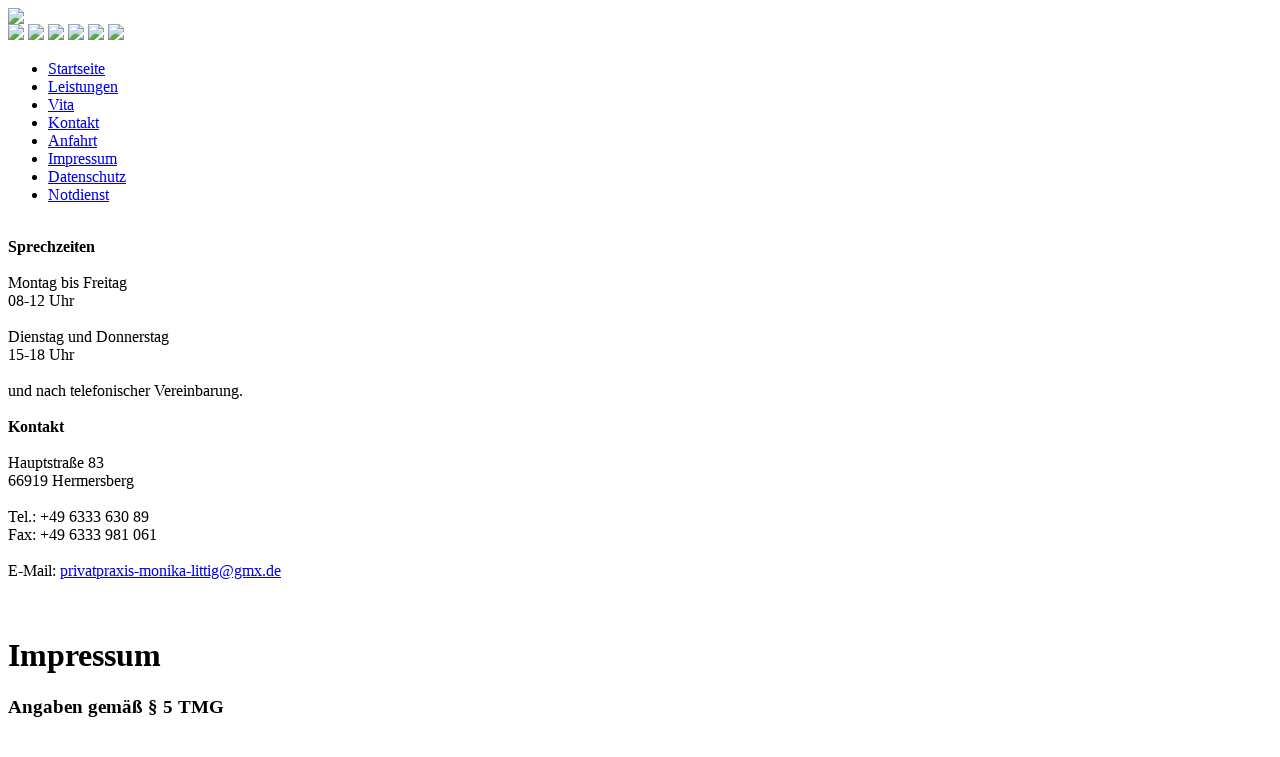

--- FILE ---
content_type: text/html; charset=utf-8
request_url: https://naturheilpraxis-littig.de/index.php?idcat=6&amp;sid=073fd91964f5854a317b00739cff2a75
body_size: 5658
content:
<!DOCTYPE html PUBLIC "-//W3C//DTD XHTML 1.0 Transitional//EN" "http://www.w3.org/TR/xhtml1/DTD/xhtml1-transitional.dtd">
<html>
<head>
<!--START head//-->
<meta name="generator" content="Sefrengo / www.sefrengo.org"  />
<meta name="author" content="CMS Sefrengo" />
<meta name="robots" content="index, follow" />
<meta http-equiv="content-type" content="text/html; charset=utf-8" />
<link rel="StyleSheet" href="cms/css/naturheilkunde.css" type="text/css"  />
<script type="text/javascript">
<!--
function cms_status(message) {
  window.status = message;
  window.defaultStatus = window.status;
}
function dedi_status(message) {
  window.status = message;
  window.defaultStatus = window.status;
}
function on(message) {
  window.setTimeout("cms_status(\""+message+"\")",10);
}
function off() {
  window.status = "Impressum";
  window.defaultStatus = window.status;
}
//-->
</script>
<!--END head//-->


<title>Privat- und Naturheilpraxis Littig</title>
<meta name="description" content="Willkommen auf  der Homepage von Monika Littig">
<meta name="keywords" content="">
<link href='http://fonts.googleapis.com/css?family=Source+Sans+Pro:400,600,700' rel='stylesheet' type='text/css'>
<meta http-equiv="Content-Type" content="text/html; charset=iso-8859-1">
<link rel="stylesheet" href="cms/css/naturheilkunde.css" type="text/css" >
  	<script type="text/javascript" src="cms/js/jquery-1.3.js"></script>
	<script type="text/javascript" src="cms/js/jquery.cycle.all.js"></script>
	<script type="text/javascript">
		$(document).ready(function(){
			$('#myslides').cycle({
				fx: 'fade',
				speed: 2500,
				timeout: 20
			});
		}); 
	</script>
</head>
<body>
<div class="container">
  <div class="logo"><img src="media/img/logo.jpg" border="0"></div>
<div class="strich-oben"></div>
  <div class="header">
       	<div id="myslides"> 
		<img src="media/img/slideshow/bild2.jpg" />
		<img src="media/img/slideshow/bild3.jpg" />
		<img src="media/img/slideshow/bild1.jpg" />
		<img src="media/img/slideshow/bild4.jpg" />
		<img src="media/img/slideshow/bild5.jpg" />
		<img src="media/img/slideshow/bild6.jpg" />
	</div>
  </div>
<div class="strich-unten"></div>
  <div class="sidebar1"><!--START 20//-->    <ul class="nav">

 <li><a href="index.php?idcat=1&amp;sid=4de12544650c0b86635926938a59fd27"><span class="seite-grau">Startseite</span></a></li><li><a href="index.php?idcat=2&amp;sid=4de12544650c0b86635926938a59fd27"><span class="seite-grau">Leistungen</span></a></li><li><a href="index.php?idcat=3&amp;sid=4de12544650c0b86635926938a59fd27"><span class="seite-grau">Vita</span></a></li><li><a href="index.php?idcat=4&amp;sid=4de12544650c0b86635926938a59fd27"><span class="seite-grau">Kontakt</span></a></li><li><a href="index.php?idcat=5&amp;sid=4de12544650c0b86635926938a59fd27"><span class="seite-grau">Anfahrt</span></a></li><li><a href="index.php?idcat=6&amp;sid=4de12544650c0b86635926938a59fd27"><span class="seite-orange">Impressum</span></a></li><li><a href="index.php?idcat=9&amp;sid=4de12544650c0b86635926938a59fd27"><span class="seite-grau">Datenschutz</span></a></li><li><a href="index.php?idcat=7&amp;sid=4de12544650c0b86635926938a59fd27"><span class="seite-grau">Notdienst</span></a></li></ul><!--END 20//-->
<div class="sprechkontakt"><!--START 60//--><div class="thema"><strong> </strong><br />
<strong>Sprechzeiten<br />
</strong><br />
Montag bis Freitag<br />
08-12 Uhr<br />
<br />
Dienstag und Donnerstag<br />
15-18 Uhr<br />
<br />
und nach telefonischer Vereinbarung.<br />
<br />
<strong> Kontakt<br />
</strong><br />
Hauptstraße 83<br />
66919 Hermersberg<br />
<br />
Tel.: +49 6333 630 89<br />
Fax: +49 6333 981 061<br />
<br />
E-Mail: <a href="mailto:privatpraxis-monika-littig@gmx.de">privatpraxis-monika-littig@gmx.de</a><br />
&nbsp;&nbsp;</div><!--END 60//--></div></div>
  <div class="content"><!--START 30//--><br /><h1>Impressum</h1><h3>Angaben gemäß &sect; 5 TMG</h3><p>Monika Littig<br /> Privatpraxis auf dem Windhof<br /> Hauptstraße 83<br /> 66919 Hermersberg</p><h3>Kontakt</h3><p>Telefon: 06333 630 89<br /> Telefax: 06333 981 061<br /> E-Mail: <a href="mailto:privatpraxis-monika-littig@gmx.de">privatpraxis-monika-littig@gmx.de</a></p><h3>Umsatzsteuer</h3><p>Umsatzsteuer-Identifikationsnummer gemäß &sect;27 a Umsatzsteuergesetz:<br /> folgt.</p><h3>Aufsichtsbehörde</h3><p>Landesärztekammer Rheinland-Pfalz<br /> Postfach 29 26<br /> 55019 Mainz</p><p><a href="https://www.laek-rlp.de/index.php" target="_blank" rel="noopener">https://www.laek-rlp.de/index.php</a></p><h3>Berufsbezeichnung und berufsrechtliche Regelungen</h3><p>Berufsbezeichnung: &nbsp; Fachärztin für Allgemeinmedizin und Naturheilverfahren<br /> Zuständige Kammer: Landesärztekammer Rheinland-Pfalz<br /> Verliehen durch:&nbsp;&nbsp;&nbsp;&nbsp;&nbsp;&nbsp;&nbsp;&nbsp; Rheinland-Pfalz<br /><br /> Es gelten folgende berufsrechtliche Regelungen:</p><ul><li>Berufsordnung der zuständigen Aufsichtsbehörde Landesärztekammer Rheinland-Pfalz; Regelungen einsehbar unter: <a href="https://www.laek-rlp.de/downloads/berufsordn.pdf" target="_blank" rel="noopener">Berufsordnung für die Ärztinnen und Ärzte in Rheinland-Pfalz </a></li><li>Heilberufsgesetz der zuständigen Aufsichtsbehörde Landesärztekammer Rheinland-Pfalz; Regelungen einsehbar unter: <a href="https://www.lpk-rlp.de/fileadmin/pdf-downloads/HeilBG_vom_19_12_2014.pdf" target="_blank" rel="noopener">Heilberufsgesetz der zuständigen Aufsichtsbehörde Landesärztekammer Rheinland-Pfalz</a></li><li>Berufsordnung der Bundesärztekammer (BÄK); Regelungen einsehbar unter: <a href="https://www.bundesaerztekammer.de/fileadmin/user_upload/downloads/MBO_08_20112.pdf" target="_blank" rel="noopener">(Muster-)Berufsordnung für die in Deutschland tätigen Ärztinnen und Ärzte </a></li></ul><h3>Angaben zur Berufshaftpflichtversicherung</h3><p><strong>Name und Sitz des Versicherers:</strong><br /> folgt.</p><p><strong>Geltungsraum der Versicherung:</strong><br /> folgt.</p><h3>Verantwortlich für den Inhalt nach &sect; 55 Abs. 2 RStV</h3><p>Monika Littig<br /> Hauptstraße 83<br /> 66919 Hermersberg</p><h3>Medizinische Texte<strong><br /></strong></h3><p><strong></strong>Martina Reims&nbsp;</p><h3>Streitschlichtung</h3><p>Die Europäische Kommission stellt eine Plattform zur Online-Streitbeilegung (OS) bereit: <a href="https://ec.europa.eu/consumers/odr" target="_blank" rel="noopener">https://ec.europa.eu/consumers/odr</a>.<br /> Unsere E-Mail-Adresse finden Sie oben im Impressum.</p><p>Wir sind nicht bereit oder verpflichtet, an Streitbeilegungsverfahren vor einer Verbraucherschlichtungsstelle teilzunehmen.</p><h3>Haftung für Inhalte</h3><p>Als Diensteanbieter sind wir gemäß &sect; 7 Abs.1 TMG für eigene Inhalte auf diesen Seiten nach den allgemeinen Gesetzen verantwortlich. Nach &sect;&sect; 8 bis 10 TMG sind wir als Diensteanbieter jedoch nicht verpflichtet, übermittelte oder gespeicherte fremde Informationen zu überwachen oder nach Umständen zu forschen, die auf eine rechtswidrige Tätigkeit hinweisen.</p><p>Verpflichtungen zur Entfernung oder Sperrung der Nutzung von Informationen nach den allgemeinen Gesetzen bleiben hiervon unberührt. Eine diesbezügliche Haftung ist jedoch erst ab dem Zeitpunkt der Kenntnis einer konkreten Rechtsverletzung möglich. Bei Bekanntwerden von entsprechenden Rechtsverletzungen werden wir diese Inhalte umgehend entfernen.</p><h3>Haftung für Links</h3><p>Unser Angebot enthält Links zu externen Websites Dritter, auf deren Inhalte wir keinen Einfluss haben. Deshalb können wir für diese fremden Inhalte auch keine Gewähr übernehmen. Für die Inhalte der verlinkten Seiten ist stets der jeweilige Anbieter oder Betreiber der Seiten verantwortlich. Die verlinkten Seiten wurden zum Zeitpunkt der Verlinkung auf mögliche Rechtsverstöße überprüft. Rechtswidrige Inhalte waren zum Zeitpunkt der Verlinkung nicht erkennbar.</p><p>Eine permanente inhaltliche Kontrolle der verlinkten Seiten ist jedoch ohne konkrete Anhaltspunkte einer Rechtsverletzung nicht zumutbar. Bei Bekanntwerden von Rechtsverletzungen werden wir derartige Links umgehend entfernen.</p><h3>Urheberrecht</h3><p>Die durch die Seitenbetreiber erstellten Inhalte und Werke auf diesen Seiten unterliegen dem deutschen Urheberrecht. Die Vervielfältigung, Bearbeitung, Verbreitung und jede Art der Verwertung außerhalb der Grenzen des Urheberrechtes bedürfen der schriftlichen Zustimmung des jeweiligen Autors bzw. Erstellers. Downloads und Kopien dieser Seite sind nur für den privaten, nicht kommerziellen Gebrauch gestattet.</p><p>Soweit die Inhalte auf dieser Seite nicht vom Betreiber erstellt wurden, werden die Urheberrechte Dritter beachtet. Insbesondere werden Inhalte Dritter als solche gekennzeichnet. Sollten Sie trotzdem auf eine Urheberrechtsverletzung aufmerksam werden, bitten wir um einen entsprechenden Hinweis. Bei Bekanntwerden von Rechtsverletzungen werden wir derartige Inhalte umgehend entfernen.</p><h3>Bildnachweise</h3><p>Monika Littig (Privatarchiv)<br /> Acupuncture needles on the back of a beautiful woman &copy; Yuri Arcurs / fotolia.com<br /><a target="_blank" href="http://de.fotolia.com/id/40375916">Blood &copy; plrang / fotolia.com</a><br /><a href="http://de.fotolia.com/id/36270478" target="_blank">Fire Cupping &copy; Tyler Olson / fotolia.com</a><br /><a href="http://de.fotolia.com/id/50000170?by=serie" target="_blank">Instruments médical &copy; Pictures news / fotolia.com</a><a href="http://de.fotolia.com/id/35248618" target="_blank"><br /></a><a target="_blank" href="http://de.fotolia.com/id/40353942">Knoblauch &copy; Floydine / fotlia.com</a><br /> Knieschmerz &copy; docdon-foto / fotolia.com<br /><a target="_blank" href="http://www.123rf.com/photo_19364439_tree-on-green-field.html">Tree on green field &copy; ivan_dzyuba / 123RF</a><br /><a href="http://de.fotolia.com/id/43507963" target="_blank">Lavendelfeld - lavender field 04 &copy; LianeM / fotlia.com</a><a href="http://de.fotolia.com/id/35248618" target="_blank"><br /> Logo homeopathy, alternative medicine # Vector &copy; puckillustrations / fotolia.com</a>&nbsp;</p><h3>Webdesign und -programmierung</h3><p><a target="_blank" href="https://www.arztservice-plus.de"><img src="media/img/praxishomepage.jpg" style="width: 205px; height: 60px; border-width: 1px; border-style: solid; border-color: black;" alt="" border="1" /></a></p><p>E-Mail: <a href="mailto:info@arztservice-plus.de?subject=Anfrage">info@arztservice-plus.de</a></p><p>&nbsp;</p><!--END 30//--></div>
  <div class="sidebar2"><!--START 40//--><p class="thema-h1">News</p>
<p class="thema-head">Beschwingt in die Wechseljahre</p>
<p class="MsoNormal"><!--[if gte mso 9]><xml>
<w:LatentStyles DefLockedState="false" DefUnhideWhenUsed="true"
DefSemiHidden="true" DefQFormat="false" DefPriority="99"
LatentStyleCount="267">
<w:LsdException Locked="false" Priority="0" SemiHidden="false"
UnhideWhenUsed="false" QFormat="true" Name="Normal" />
<w:LsdException Locked="false" Priority="9" SemiHidden="false"
UnhideWhenUsed="false" QFormat="true" Name="heading 1" />
<w:LsdException Locked="false" Priority="9" QFormat="true" Name="heading 2" />
<w:LsdException Locked="false" Priority="9" QFormat="true" Name="heading 3" />
<w:LsdException Locked="false" Priority="9" QFormat="true" Name="heading 4" />
<w:LsdException Locked="false" Priority="9" QFormat="true" Name="heading 5" />
<w:LsdException Locked="false" Priority="9" QFormat="true" Name="heading 6" />
<w:LsdException Locked="false" Priority="9" QFormat="true" Name="heading 7" />
<w:LsdException Locked="false" Priority="9" QFormat="true" Name="heading 8" />
<w:LsdException Locked="false" Priority="9" QFormat="true" Name="heading 9" />
<w:LsdException Locked="false" Priority="39" Name="toc 1" />
<w:LsdException Locked="false" Priority="39" Name="toc 2" />
<w:LsdException Locked="false" Priority="39" Name="toc 3" />
<w:LsdException Locked="false" Priority="39" Name="toc 4" />
<w:LsdException Locked="false" Priority="39" Name="toc 5" />
<w:LsdException Locked="false" Priority="39" Name="toc 6" />
<w:LsdException Locked="false" Priority="39" Name="toc 7" />
<w:LsdException Locked="false" Priority="39" Name="toc 8" />
<w:LsdException Locked="false" Priority="39" Name="toc 9" />
<w:LsdException Locked="false" Priority="35" QFormat="true" Name="caption" />
<w:LsdException Locked="false" Priority="10" SemiHidden="false"
UnhideWhenUsed="false" QFormat="true" Name="Title" />
<w:LsdException Locked="false" Priority="1" Name="Default Paragraph Font" />
<w:LsdException Locked="false" Priority="11" SemiHidden="false"
UnhideWhenUsed="false" QFormat="true" Name="Subtitle" />
<w:LsdException Locked="false" Priority="22" SemiHidden="false"
UnhideWhenUsed="false" QFormat="true" Name="Strong" />
<w:LsdException Locked="false" Priority="20" SemiHidden="false"
UnhideWhenUsed="false" QFormat="true" Name="Emphasis" />
<w:LsdException Locked="false" Priority="59" SemiHidden="false"
UnhideWhenUsed="false" Name="Table Grid" />
<w:LsdException Locked="false" UnhideWhenUsed="false" Name="Placeholder Text" />
<w:LsdException Locked="false" Priority="1" SemiHidden="false"
UnhideWhenUsed="false" QFormat="true" Name="No Spacing" />
<w:LsdException Locked="false" Priority="60" SemiHidden="false"
UnhideWhenUsed="false" Name="Light Shading" />
<w:LsdException Locked="false" Priority="61" SemiHidden="false"
UnhideWhenUsed="false" Name="Light List" />
<w:LsdException Locked="false" Priority="62" SemiHidden="false"
UnhideWhenUsed="false" Name="Light Grid" />
<w:LsdException Locked="false" Priority="63" SemiHidden="false"
UnhideWhenUsed="false" Name="Medium Shading 1" />
<w:LsdException Locked="false" Priority="64" SemiHidden="false"
UnhideWhenUsed="false" Name="Medium Shading 2" />
<w:LsdException Locked="false" Priority="65" SemiHidden="false"
UnhideWhenUsed="false" Name="Medium List 1" />
<w:LsdException Locked="false" Priority="66" SemiHidden="false"
UnhideWhenUsed="false" Name="Medium List 2" />
<w:LsdException Locked="false" Priority="67" SemiHidden="false"
UnhideWhenUsed="false" Name="Medium Grid 1" />
<w:LsdException Locked="false" Priority="68" SemiHidden="false"
UnhideWhenUsed="false" Name="Medium Grid 2" />
<w:LsdException Locked="false" Priority="69" SemiHidden="false"
UnhideWhenUsed="false" Name="Medium Grid 3" />
<w:LsdException Locked="false" Priority="70" SemiHidden="false"
UnhideWhenUsed="false" Name="Dark List" />
<w:LsdException Locked="false" Priority="71" SemiHidden="false"
UnhideWhenUsed="false" Name="Colorful Shading" />
<w:LsdException Locked="false" Priority="72" SemiHidden="false"
UnhideWhenUsed="false" Name="Colorful List" />
<w:LsdException Locked="false" Priority="73" SemiHidden="false"
UnhideWhenUsed="false" Name="Colorful Grid" />
<w:LsdException Locked="false" Priority="60" SemiHidden="false"
UnhideWhenUsed="false" Name="Light Shading Accent 1" />
<w:LsdException Locked="false" Priority="61" SemiHidden="false"
UnhideWhenUsed="false" Name="Light List Accent 1" />
<w:LsdException Locked="false" Priority="62" SemiHidden="false"
UnhideWhenUsed="false" Name="Light Grid Accent 1" />
<w:LsdException Locked="false" Priority="63" SemiHidden="false"
UnhideWhenUsed="false" Name="Medium Shading 1 Accent 1" />
<w:LsdException Locked="false" Priority="64" SemiHidden="false"
UnhideWhenUsed="false" Name="Medium Shading 2 Accent 1" />
<w:LsdException Locked="false" Priority="65" SemiHidden="false"
UnhideWhenUsed="false" Name="Medium List 1 Accent 1" />
<w:LsdException Locked="false" UnhideWhenUsed="false" Name="Revision" />
<w:LsdException Locked="false" Priority="34" SemiHidden="false"
UnhideWhenUsed="false" QFormat="true" Name="List Paragraph" />
<w:LsdException Locked="false" Priority="29" SemiHidden="false"
UnhideWhenUsed="false" QFormat="true" Name="Quote" />
<w:LsdException Locked="false" Priority="30" SemiHidden="false"
UnhideWhenUsed="false" QFormat="true" Name="Intense Quote" />
<w:LsdException Locked="false" Priority="66" SemiHidden="false"
UnhideWhenUsed="false" Name="Medium List 2 Accent 1" />
<w:LsdException Locked="false" Priority="67" SemiHidden="false"
UnhideWhenUsed="false" Name="Medium Grid 1 Accent 1" />
<w:LsdException Locked="false" Priority="68" SemiHidden="false"
UnhideWhenUsed="false" Name="Medium Grid 2 Accent 1" />
<w:LsdException Locked="false" Priority="69" SemiHidden="false"
UnhideWhenUsed="false" Name="Medium Grid 3 Accent 1" />
<w:LsdException Locked="false" Priority="70" SemiHidden="false"
UnhideWhenUsed="false" Name="Dark List Accent 1" />
<w:LsdException Locked="false" Priority="71" SemiHidden="false"
UnhideWhenUsed="false" Name="Colorful Shading Accent 1" />
<w:LsdException Locked="false" Priority="72" SemiHidden="false"
UnhideWhenUsed="false" Name="Colorful List Accent 1" />
<w:LsdException Locked="false" Priority="73" SemiHidden="false"
UnhideWhenUsed="false" Name="Colorful Grid Accent 1" />
<w:LsdException Locked="false" Priority="60" SemiHidden="false"
UnhideWhenUsed="false" Name="Light Shading Accent 2" />
<w:LsdException Locked="false" Priority="61" SemiHidden="false"
UnhideWhenUsed="false" Name="Light List Accent 2" />
<w:LsdException Locked="false" Priority="62" SemiHidden="false"
UnhideWhenUsed="false" Name="Light Grid Accent 2" />
<w:LsdException Locked="false" Priority="63" SemiHidden="false"
UnhideWhenUsed="false" Name="Medium Shading 1 Accent 2" />
<w:LsdException Locked="false" Priority="64" SemiHidden="false"
UnhideWhenUsed="false" Name="Medium Shading 2 Accent 2" />
<w:LsdException Locked="false" Priority="65" SemiHidden="false"
UnhideWhenUsed="false" Name="Medium List 1 Accent 2" />
<w:LsdException Locked="false" Priority="66" SemiHidden="false"
UnhideWhenUsed="false" Name="Medium List 2 Accent 2" />
<w:LsdException Locked="false" Priority="67" SemiHidden="false"
UnhideWhenUsed="false" Name="Medium Grid 1 Accent 2" />
<w:LsdException Locked="false" Priority="68" SemiHidden="false"
UnhideWhenUsed="false" Name="Medium Grid 2 Accent 2" />
<w:LsdException Locked="false" Priority="69" SemiHidden="false"
UnhideWhenUsed="false" Name="Medium Grid 3 Accent 2" />
<w:LsdException Locked="false" Priority="70" SemiHidden="false"
UnhideWhenUsed="false" Name="Dark List Accent 2" />
<w:LsdException Locked="false" Priority="71" SemiHidden="false"
UnhideWhenUsed="false" Name="Colorful Shading Accent 2" />
<w:LsdException Locked="false" Priority="72" SemiHidden="false"
UnhideWhenUsed="false" Name="Colorful List Accent 2" />
<w:LsdException Locked="false" Priority="73" SemiHidden="false"
UnhideWhenUsed="false" Name="Colorful Grid Accent 2" />
<w:LsdException Locked="false" Priority="60" SemiHidden="false"
UnhideWhenUsed="false" Name="Light Shading Accent 3" />
<w:LsdException Locked="false" Priority="61" SemiHidden="false"
UnhideWhenUsed="false" Name="Light List Accent 3" />
<w:LsdException Locked="false" Priority="62" SemiHidden="false"
UnhideWhenUsed="false" Name="Light Grid Accent 3" />
<w:LsdException Locked="false" Priority="63" SemiHidden="false"
UnhideWhenUsed="false" Name="Medium Shading 1 Accent 3" />
<w:LsdException Locked="false" Priority="64" SemiHidden="false"
UnhideWhenUsed="false" Name="Medium Shading 2 Accent 3" />
<w:LsdException Locked="false" Priority="65" SemiHidden="false"
UnhideWhenUsed="false" Name="Medium List 1 Accent 3" />
<w:LsdException Locked="false" Priority="66" SemiHidden="false"
UnhideWhenUsed="false" Name="Medium List 2 Accent 3" />
<w:LsdException Locked="false" Priority="67" SemiHidden="false"
UnhideWhenUsed="false" Name="Medium Grid 1 Accent 3" />
<w:LsdException Locked="false" Priority="68" SemiHidden="false"
UnhideWhenUsed="false" Name="Medium Grid 2 Accent 3" />
<w:LsdException Locked="false" Priority="69" SemiHidden="false"
UnhideWhenUsed="false" Name="Medium Grid 3 Accent 3" />
<w:LsdException Locked="false" Priority="70" SemiHidden="false"
UnhideWhenUsed="false" Name="Dark List Accent 3" />
<w:LsdException Locked="false" Priority="71" SemiHidden="false"
UnhideWhenUsed="false" Name="Colorful Shading Accent 3" />
<w:LsdException Locked="false" Priority="72" SemiHidden="false"
UnhideWhenUsed="false" Name="Colorful List Accent 3" />
<w:LsdException Locked="false" Priority="73" SemiHidden="false"
UnhideWhenUsed="false" Name="Colorful Grid Accent 3" />
<w:LsdException Locked="false" Priority="60" SemiHidden="false"
UnhideWhenUsed="false" Name="Light Shading Accent 4" />
<w:LsdException Locked="false" Priority="61" SemiHidden="false"
UnhideWhenUsed="false" Name="Light List Accent 4" />
<w:LsdException Locked="false" Priority="62" SemiHidden="false"
UnhideWhenUsed="false" Name="Light Grid Accent 4" />
<w:LsdException Locked="false" Priority="63" SemiHidden="false"
UnhideWhenUsed="false" Name="Medium Shading 1 Accent 4" />
<w:LsdException Locked="false" Priority="64" SemiHidden="false"
UnhideWhenUsed="false" Name="Medium Shading 2 Accent 4" />
<w:LsdException Locked="false" Priority="65" SemiHidden="false"
UnhideWhenUsed="false" Name="Medium List 1 Accent 4" />
<w:LsdException Locked="false" Priority="66" SemiHidden="false"
UnhideWhenUsed="false" Name="Medium List 2 Accent 4" />
<w:LsdException Locked="false" Priority="67" SemiHidden="false"
UnhideWhenUsed="false" Name="Medium Grid 1 Accent 4" />
<w:LsdException Locked="false" Priority="68" SemiHidden="false"
UnhideWhenUsed="false" Name="Medium Grid 2 Accent 4" />
<w:LsdException Locked="false" Priority="69" SemiHidden="false"
UnhideWhenUsed="false" Name="Medium Grid 3 Accent 4" />
<w:LsdException Locked="false" Priority="70" SemiHidden="false"
UnhideWhenUsed="false" Name="Dark List Accent 4" />
<w:LsdException Locked="false" Priority="71" SemiHidden="false"
UnhideWhenUsed="false" Name="Colorful Shading Accent 4" />
<w:LsdException Locked="false" Priority="72" SemiHidden="false"
UnhideWhenUsed="false" Name="Colorful List Accent 4" />
<w:LsdException Locked="false" Priority="73" SemiHidden="false"
UnhideWhenUsed="false" Name="Colorful Grid Accent 4" />
<w:LsdException Locked="false" Priority="60" SemiHidden="false"
UnhideWhenUsed="false" Name="Light Shading Accent 5" />
<w:LsdException Locked="false" Priority="61" SemiHidden="false"
UnhideWhenUsed="false" Name="Light List Accent 5" />
<w:LsdException Locked="false" Priority="62" SemiHidden="false"
UnhideWhenUsed="false" Name="Light Grid Accent 5" />
<w:LsdException Locked="false" Priority="63" SemiHidden="false"
UnhideWhenUsed="false" Name="Medium Shading 1 Accent 5" />
<w:LsdException Locked="false" Priority="64" SemiHidden="false"
UnhideWhenUsed="false" Name="Medium Shading 2 Accent 5" />
<w:LsdException Locked="false" Priority="65" SemiHidden="false"
UnhideWhenUsed="false" Name="Medium List 1 Accent 5" />
<w:LsdException Locked="false" Priority="66" SemiHidden="false"
UnhideWhenUsed="false" Name="Medium List 2 Accent 5" />
<w:LsdException Locked="false" Priority="67" SemiHidden="false"
UnhideWhenUsed="false" Name="Medium Grid 1 Accent 5" />
<w:LsdException Locked="false" Priority="68" SemiHidden="false"
UnhideWhenUsed="false" Name="Medium Grid 2 Accent 5" />
<w:LsdException Locked="false" Priority="69" SemiHidden="false"
UnhideWhenUsed="false" Name="Medium Grid 3 Accent 5" />
<w:LsdException Locked="false" Priority="70" SemiHidden="false"
UnhideWhenUsed="false" Name="Dark List Accent 5" />
<w:LsdException Locked="false" Priority="71" SemiHidden="false"
UnhideWhenUsed="false" Name="Colorful Shading Accent 5" />
<w:LsdException Locked="false" Priority="72" SemiHidden="false"
UnhideWhenUsed="false" Name="Colorful List Accent 5" />
<w:LsdException Locked="false" Priority="73" SemiHidden="false"
UnhideWhenUsed="false" Name="Colorful Grid Accent 5" />
<w:LsdException Locked="false" Priority="60" SemiHidden="false"
UnhideWhenUsed="false" Name="Light Shading Accent 6" />
<w:LsdException Locked="false" Priority="61" SemiHidden="false"
UnhideWhenUsed="false" Name="Light List Accent 6" />
<w:LsdException Locked="false" Priority="62" SemiHidden="false"
UnhideWhenUsed="false" Name="Light Grid Accent 6" />
<w:LsdException Locked="false" Priority="63" SemiHidden="false"
UnhideWhenUsed="false" Name="Medium Shading 1 Accent 6" />
<w:LsdException Locked="false" Priority="64" SemiHidden="false"
UnhideWhenUsed="false" Name="Medium Shading 2 Accent 6" />
<w:LsdException Locked="false" Priority="65" SemiHidden="false"
UnhideWhenUsed="false" Name="Medium List 1 Accent 6" />
<w:LsdException Locked="false" Priority="66" SemiHidden="false"
UnhideWhenUsed="false" Name="Medium List 2 Accent 6" />
<w:LsdException Locked="false" Priority="67" SemiHidden="false"
UnhideWhenUsed="false" Name="Medium Grid 1 Accent 6" />
<w:LsdException Locked="false" Priority="68" SemiHidden="false"
UnhideWhenUsed="false" Name="Medium Grid 2 Accent 6" />
<w:LsdException Locked="false" Priority="69" SemiHidden="false"
UnhideWhenUsed="false" Name="Medium Grid 3 Accent 6" />
<w:LsdException Locked="false" Priority="70" SemiHidden="false"
UnhideWhenUsed="false" Name="Dark List Accent 6" />
<w:LsdException Locked="false" Priority="71" SemiHidden="false"
UnhideWhenUsed="false" Name="Colorful Shading Accent 6" />
<w:LsdException Locked="false" Priority="72" SemiHidden="false"
UnhideWhenUsed="false" Name="Colorful List Accent 6" />
<w:LsdException Locked="false" Priority="73" SemiHidden="false"
UnhideWhenUsed="false" Name="Colorful Grid Accent 6" />
<w:LsdException Locked="false" Priority="19" SemiHidden="false"
UnhideWhenUsed="false" QFormat="true" Name="Subtle Emphasis" />
<w:LsdException Locked="false" Priority="21" SemiHidden="false"
UnhideWhenUsed="false" QFormat="true" Name="Intense Emphasis" />
<w:LsdException Locked="false" Priority="31" SemiHidden="false"
UnhideWhenUsed="false" QFormat="true" Name="Subtle Reference" />
<w:LsdException Locked="false" Priority="32" SemiHidden="false"
UnhideWhenUsed="false" QFormat="true" Name="Intense Reference" />
<w:LsdException Locked="false" Priority="33" SemiHidden="false"
UnhideWhenUsed="false" QFormat="true" Name="Book Title" />
<w:LsdException Locked="false" Priority="37" Name="Bibliography" />
<w:LsdException Locked="false" Priority="39" QFormat="true" Name="TOC Heading" />
</w:LatentStyles>
</xml><![endif]--><!--[if gte mso 10]>
<style>
/* Style Definitions */
table.MsoNormalTable
{mso-style-name:"Table Normal";
mso-tstyle-rowband-size:0;
mso-tstyle-colband-size:0;
mso-style-noshow:yes;
mso-style-priority:99;
mso-style-qformat:yes;
mso-style-parent:"";
mso-padding-alt:0cm 5.4pt 0cm 5.4pt;
mso-para-margin-top:0cm;
mso-para-margin-right:0cm;
mso-para-margin-bottom:10.0pt;
mso-para-margin-left:0cm;
line-height:115%;
mso-pagination:widow-orphan;
font-size:11.0pt;
font-family:"Calibri","sans-serif";
mso-ascii-font-family:Calibri;
mso-ascii-theme-font:minor-latin;
mso-fareast-font-family:"Times New Roman";
mso-fareast-theme-font:minor-fareast;
mso-hansi-font-family:Calibri;
mso-hansi-theme-font:minor-latin;}
</style>
<![endif]--><span style="font-size:12.0pt;line-height:115%">Glücklich und zufrieden älter werden, ist der Wunsch von Männern und Frauen der reiferen Generation. Eine große Unterstützung ist die RIMKUS-Methode, die wir in unserer Praxis anwenden. Zunächst bestimmen wir die aktuellen Hormonwerte im Blut.<br />
<br />
Die verschiedenen Hormonpräparate werden dann individuell auf die einzelnen Bedürfnisse dosiert. Und dies ganz ohne Nebenwirkungen. Diese Hormontherapie nach RIMKUS basiert auf naturidentischen Stoffen. Sehr wirkungsvoll ist die Therapie bei Beschwerden in den Wechseljahren wie:</span><br />
<br />
<span style="font-size:12.0pt;line-height:115%">&bull; Körperliche Schwäche, Müdigkeit, unruhige Beine<br />
&bull; Traurigkeit / Depression / Konzentrationsprobleme<br />
&bull; Schwitzanfälle / Hitzewallungen / Schwindel<br />
&bull; Schlafstörungen und Gewichtszunahme<br />
&bull; Libidoverlust, Trockenheit der Schleimhäute, Haarausfall<br />
&bull; Häufige Blaseninfektionen, Pilzinfektionen<br />
&bull; Osteoporose<br />
&bull; Herz- und Kreislaufbeschwerden</span><br />
<br />
<span style="font-size:12.0pt;line-height:115%">Ausführliche Auskünfte erhalten Sie gerne in meiner Praxis. </span></p><!--END 40//--></div>
  <div class="footer"><!--START 50//--><!--END 50//--></div>
</div>

</body>
</html>